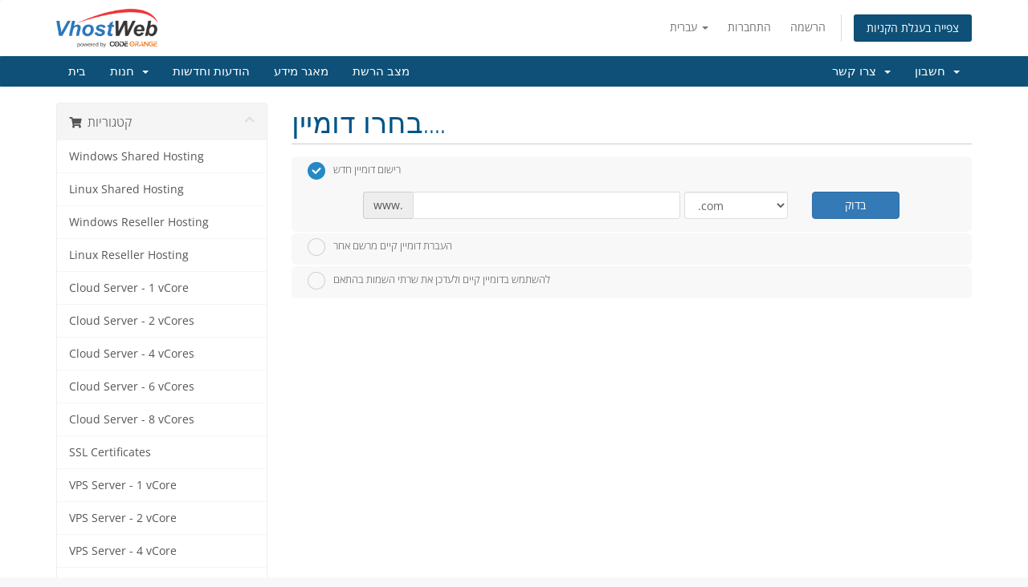

--- FILE ---
content_type: text/html; charset=utf-8
request_url: https://control.vhostweb.com/index.php?rp=%2Fstore%2Flinux-shared-hosting%2Flinux-1350&language=hebrew
body_size: 11304
content:
<!DOCTYPE html>
<html lang="en">
<head>
    <meta charset="utf-8" />
    <meta http-equiv="X-UA-Compatible" content="IE=edge">
    <meta name="viewport" content="width=device-width, initial-scale=1">
    <title>עגלת קניות - VhostWeb</title>

    <!-- Styling -->
<link href="/assets/fonts/css/open-sans-family.css" rel="stylesheet" type="text/css" />
<link href="/assets/fonts/css/raleway-family.css" rel="stylesheet" type="text/css" />
<link href="/templates/codeorange/css/all.min.css?v=edaa6a" rel="stylesheet">
<link href="/assets/css/fontawesome-all.min.css" rel="stylesheet">
<link href="/templates/codeorange/css/custom.css" rel="stylesheet">

<!-- HTML5 Shim and Respond.js IE8 support of HTML5 elements and media queries -->
<!-- WARNING: Respond.js doesn't work if you view the page via file:// -->
<!--[if lt IE 9]>
  <script src="https://oss.maxcdn.com/libs/html5shiv/3.7.0/html5shiv.js"></script>
  <script src="https://oss.maxcdn.com/libs/respond.js/1.4.2/respond.min.js"></script>
<![endif]-->

<script type="text/javascript">
    var csrfToken = '7c1de96a01d7a4db1c8aa647af2262f4d2545679',
        markdownGuide = 'עורך הטקסט',
        locale = 'en',
        saved = 'נשמר',
        saving = 'שמירה אוטומטית',
        whmcsBaseUrl = "";
    </script>
<script src="/templates/codeorange/js/scripts.min.js?v=edaa6a"></script>


    
<!-- Google Analytics -->
<script>
(function(i,s,o,g,r,a,m){i['GoogleAnalyticsObject']=r;i[r]=i[r]||function(){
(i[r].q=i[r].q||[]).push(arguments)},i[r].l=1*new Date();a=s.createElement(o),
    m=s.getElementsByTagName(o)[0];a.async=1;a.src=g;m.parentNode.insertBefore(a,m)
    })(window,document,'script','//www.google-analytics.com/analytics.js','ga');

ga('create', 'UA-364424-30', 'auto');
ga('send', 'pageview');

</script>
<!-- End Google Analytics -->



</head>
<body data-phone-cc-input="1">


<section id="header">
    <div class="container">
        <ul class="top-nav">
                            <li>
                    <a href="#" class="choose-language" data-toggle="popover" id="languageChooser">
                        עברית
                        <b class="caret"></b>
                    </a>
                    <div id="languageChooserContent" class="hidden">
                        <ul>
                                                            <li>
                                    <a href="/index.php?rp=%2Fstore%2Flinux-shared-hosting%2Flinux-1350&language=arabic">العربية</a>
                                </li>
                                                            <li>
                                    <a href="/index.php?rp=%2Fstore%2Flinux-shared-hosting%2Flinux-1350&language=azerbaijani">Azerbaijani</a>
                                </li>
                                                            <li>
                                    <a href="/index.php?rp=%2Fstore%2Flinux-shared-hosting%2Flinux-1350&language=catalan">Català</a>
                                </li>
                                                            <li>
                                    <a href="/index.php?rp=%2Fstore%2Flinux-shared-hosting%2Flinux-1350&language=chinese">中文</a>
                                </li>
                                                            <li>
                                    <a href="/index.php?rp=%2Fstore%2Flinux-shared-hosting%2Flinux-1350&language=croatian">Hrvatski</a>
                                </li>
                                                            <li>
                                    <a href="/index.php?rp=%2Fstore%2Flinux-shared-hosting%2Flinux-1350&language=czech">Čeština</a>
                                </li>
                                                            <li>
                                    <a href="/index.php?rp=%2Fstore%2Flinux-shared-hosting%2Flinux-1350&language=danish">Dansk</a>
                                </li>
                                                            <li>
                                    <a href="/index.php?rp=%2Fstore%2Flinux-shared-hosting%2Flinux-1350&language=dutch">Nederlands</a>
                                </li>
                                                            <li>
                                    <a href="/index.php?rp=%2Fstore%2Flinux-shared-hosting%2Flinux-1350&language=english">English</a>
                                </li>
                                                            <li>
                                    <a href="/index.php?rp=%2Fstore%2Flinux-shared-hosting%2Flinux-1350&language=estonian">Estonian</a>
                                </li>
                                                            <li>
                                    <a href="/index.php?rp=%2Fstore%2Flinux-shared-hosting%2Flinux-1350&language=farsi">Persian</a>
                                </li>
                                                            <li>
                                    <a href="/index.php?rp=%2Fstore%2Flinux-shared-hosting%2Flinux-1350&language=french">Français</a>
                                </li>
                                                            <li>
                                    <a href="/index.php?rp=%2Fstore%2Flinux-shared-hosting%2Flinux-1350&language=german">Deutsch</a>
                                </li>
                                                            <li>
                                    <a href="/index.php?rp=%2Fstore%2Flinux-shared-hosting%2Flinux-1350&language=hebrew">עברית</a>
                                </li>
                                                            <li>
                                    <a href="/index.php?rp=%2Fstore%2Flinux-shared-hosting%2Flinux-1350&language=hungarian">Magyar</a>
                                </li>
                                                            <li>
                                    <a href="/index.php?rp=%2Fstore%2Flinux-shared-hosting%2Flinux-1350&language=italian">Italiano</a>
                                </li>
                                                            <li>
                                    <a href="/index.php?rp=%2Fstore%2Flinux-shared-hosting%2Flinux-1350&language=macedonian">Macedonian</a>
                                </li>
                                                            <li>
                                    <a href="/index.php?rp=%2Fstore%2Flinux-shared-hosting%2Flinux-1350&language=norwegian">Norwegian</a>
                                </li>
                                                            <li>
                                    <a href="/index.php?rp=%2Fstore%2Flinux-shared-hosting%2Flinux-1350&language=portuguese-br">Português</a>
                                </li>
                                                            <li>
                                    <a href="/index.php?rp=%2Fstore%2Flinux-shared-hosting%2Flinux-1350&language=portuguese-pt">Português</a>
                                </li>
                                                            <li>
                                    <a href="/index.php?rp=%2Fstore%2Flinux-shared-hosting%2Flinux-1350&language=romanian">Română</a>
                                </li>
                                                            <li>
                                    <a href="/index.php?rp=%2Fstore%2Flinux-shared-hosting%2Flinux-1350&language=russian">Русский</a>
                                </li>
                                                            <li>
                                    <a href="/index.php?rp=%2Fstore%2Flinux-shared-hosting%2Flinux-1350&language=spanish">Español</a>
                                </li>
                                                            <li>
                                    <a href="/index.php?rp=%2Fstore%2Flinux-shared-hosting%2Flinux-1350&language=swedish">Svenska</a>
                                </li>
                                                            <li>
                                    <a href="/index.php?rp=%2Fstore%2Flinux-shared-hosting%2Flinux-1350&language=thai">ไทย</a>
                                </li>
                                                            <li>
                                    <a href="/index.php?rp=%2Fstore%2Flinux-shared-hosting%2Flinux-1350&language=turkish">Türkçe</a>
                                </li>
                                                            <li>
                                    <a href="/index.php?rp=%2Fstore%2Flinux-shared-hosting%2Flinux-1350&language=ukranian">Українська</a>
                                </li>
                                                    </ul>
                    </div>
                </li>
                                        <li>
                    <a href="/clientarea.php">התחברות</a>
                </li>
                                    <li>
                        <a href="/register.php">הרשמה</a>
                    </li>
                                <li class="primary-action">
                    <a href="/cart.php?a=view" class="btn">
                        צפייה בעגלת הקניות
                    </a>
                </li>
                                </ul>

                    <a href="/index.php" class="logo"><img src="/assets/img/logo.png" alt="VhostWeb"></a>
        
    </div>
</section>

<section id="main-menu">

    <nav id="nav" class="navbar navbar-default navbar-main" role="navigation">
        <div class="container">
            <!-- Brand and toggle get grouped for better mobile display -->
            <div class="navbar-header">
                <button type="button" class="navbar-toggle" data-toggle="collapse" data-target="#primary-nav">
                    <span class="sr-only">הפעלת ניווט</span>
                    <span class="icon-bar"></span>
                    <span class="icon-bar"></span>
                    <span class="icon-bar"></span>
                </button>
            </div>

            <!-- Collect the nav links, forms, and other content for toggling -->
            <div class="collapse navbar-collapse" id="primary-nav">

                <ul class="nav navbar-nav">

                        <li menuItemName="Home" class="" id="Primary_Navbar-Home">
        <a href="/index.php">
                        בית
                                </a>
            </li>
    <li menuItemName="Store" class="dropdown" id="Primary_Navbar-Store">
        <a class="dropdown-toggle" data-toggle="dropdown" href="#">
                        חנות
                        &nbsp;<b class="caret"></b>        </a>
                    <ul class="dropdown-menu">
                            <li menuItemName="Browse Products Services" id="Primary_Navbar-Store-Browse_Products_Services">
                    <a href="/index.php?rp=/store">
                                                כל המוצרים
                                            </a>
                </li>
                            <li menuItemName="Shop Divider 1" class="nav-divider" id="Primary_Navbar-Store-Shop_Divider_1">
                    <a href="">
                                                -----
                                            </a>
                </li>
                            <li menuItemName="Windows Shared Hosting" id="Primary_Navbar-Store-Windows_Shared_Hosting">
                    <a href="/index.php?rp=/store/windows-shared-hosting">
                                                Windows Shared Hosting
                                            </a>
                </li>
                            <li menuItemName="Linux Shared Hosting" id="Primary_Navbar-Store-Linux_Shared_Hosting">
                    <a href="/index.php?rp=/store/linux-shared-hosting">
                                                Linux Shared Hosting
                                            </a>
                </li>
                            <li menuItemName="Windows Reseller Hosting" id="Primary_Navbar-Store-Windows_Reseller_Hosting">
                    <a href="/index.php?rp=/store/windows-reseller-hosting">
                                                Windows Reseller Hosting
                                            </a>
                </li>
                            <li menuItemName="Linux Reseller Hosting" id="Primary_Navbar-Store-Linux_Reseller_Hosting">
                    <a href="/index.php?rp=/store/linux-reseller-hosting">
                                                Linux Reseller Hosting
                                            </a>
                </li>
                            <li menuItemName="Cloud Server - 1 vCore" id="Primary_Navbar-Store-Cloud_Server_-_1_vCore">
                    <a href="/index.php?rp=/store/cloud-server-1-vcore">
                                                Cloud Server - 1 vCore
                                            </a>
                </li>
                            <li menuItemName=" Cloud Server - 2 vCores" id="Primary_Navbar-Store-_Cloud_Server_-_2_vCores">
                    <a href="/index.php?rp=/store/cloud-server-2-vcores">
                                                 Cloud Server - 2 vCores
                                            </a>
                </li>
                            <li menuItemName=" Cloud Server - 4 vCores" id="Primary_Navbar-Store-_Cloud_Server_-_4_vCores">
                    <a href="/index.php?rp=/store/cloud-server-4-vcores">
                                                 Cloud Server - 4 vCores
                                            </a>
                </li>
                            <li menuItemName=" Cloud Server - 6 vCores" id="Primary_Navbar-Store-_Cloud_Server_-_6_vCores">
                    <a href="/index.php?rp=/store/cloud-server-6-vcores">
                                                 Cloud Server - 6 vCores
                                            </a>
                </li>
                            <li menuItemName=" Cloud Server - 8 vCores" id="Primary_Navbar-Store-_Cloud_Server_-_8_vCores">
                    <a href="/index.php?rp=/store/cloud-server-8-vcores">
                                                 Cloud Server - 8 vCores
                                            </a>
                </li>
                            <li menuItemName="SSL Certificates" id="Primary_Navbar-Store-SSL_Certificates">
                    <a href="/index.php?rp=/store/ssl-certificates">
                                                SSL Certificates
                                            </a>
                </li>
                            <li menuItemName="VPS Server - 1 vCore" id="Primary_Navbar-Store-VPS_Server_-_1_vCore">
                    <a href="/index.php?rp=/store/vps-server-1-vcore">
                                                VPS Server - 1 vCore
                                            </a>
                </li>
                            <li menuItemName="VPS Server - 2 vCore" id="Primary_Navbar-Store-VPS_Server_-_2_vCore">
                    <a href="/index.php?rp=/store/vps-server-2-vcore">
                                                VPS Server - 2 vCore
                                            </a>
                </li>
                            <li menuItemName="VPS Server - 4 vCore" id="Primary_Navbar-Store-VPS_Server_-_4_vCore">
                    <a href="/index.php?rp=/store/vps-server-4-vcore">
                                                VPS Server - 4 vCore
                                            </a>
                </li>
                            <li menuItemName="VPS Server - 8 vCore" id="Primary_Navbar-Store-VPS_Server_-_8_vCore">
                    <a href="/index.php?rp=/store/vps-server-8-vcore">
                                                VPS Server - 8 vCore
                                            </a>
                </li>
                            <li menuItemName="Register a New Domain" id="Primary_Navbar-Store-Register_a_New_Domain">
                    <a href="/cart.php?a=add&domain=register">
                                                רישום דומיין חדש
                                            </a>
                </li>
                            <li menuItemName="Transfer a Domain to Us" id="Primary_Navbar-Store-Transfer_a_Domain_to_Us">
                    <a href="/cart.php?a=add&domain=transfer">
                                                העברת דומיין אלינו
                                            </a>
                </li>
                        </ul>
            </li>
    <li menuItemName="Announcements" class="" id="Primary_Navbar-Announcements">
        <a href="/index.php?rp=/announcements">
                        הודעות וחדשות
                                </a>
            </li>
    <li menuItemName="Knowledgebase" class="" id="Primary_Navbar-Knowledgebase">
        <a href="/index.php?rp=/knowledgebase">
                        מאגר מידע
                                </a>
            </li>
    <li menuItemName="Network Status" class="" id="Primary_Navbar-Network_Status">
        <a href="/serverstatus.php">
                        מצב הרשת
                                </a>
            </li>

                </ul>

                <ul class="nav navbar-nav navbar-right">

                        <li menuItemName="Contact Us" class="dropdown" id="Secondary_Navbar-Contact_Us">
        <a class="dropdown-toggle" data-toggle="dropdown" href="#">
                        צרו קשר
                        &nbsp;<b class="caret"></b>        </a>
                    <ul class="dropdown-menu">
                            <li menuItemName="map" id="Secondary_Navbar-Contact_Us-map">
                    <a href="/contact.php">
                        <i class="fas fa-envelope"></i>&nbsp;                        Create Support Ticket
                                            </a>
                </li>
                            <li menuItemName="call-us" id="Secondary_Navbar-Contact_Us-call-us">
                    <a href="tel://+66.611233390">
                        <i class="fas fa-phone"></i>&nbsp;                        Call us
                                            </a>
                </li>
                            <li menuItemName="email-admin" id="Secondary_Navbar-Contact_Us-email-admin">
                    <a href="mailto:vhostwebaccounting@codeorange.co.th">
                        <i class="fas fa-envelope"></i>&nbsp;                        Email admin staff
                                            </a>
                </li>
                            <li menuItemName="email-sales" id="Secondary_Navbar-Contact_Us-email-sales">
                    <a href="mailto:sales@vhostweb.com">
                        <i class="fas fa-envelope"></i>&nbsp;                        Email sales staff
                                            </a>
                </li>
                        </ul>
            </li>
    <li menuItemName="Account" class="dropdown" id="Secondary_Navbar-Account">
        <a class="dropdown-toggle" data-toggle="dropdown" href="#">
                        חשבון
                        &nbsp;<b class="caret"></b>        </a>
                    <ul class="dropdown-menu">
                            <li menuItemName="Login" id="Secondary_Navbar-Account-Login">
                    <a href="/clientarea.php">
                                                התחברות
                                            </a>
                </li>
                            <li menuItemName="Register" id="Secondary_Navbar-Account-Register">
                    <a href="/register.php">
                                                הרשמה
                                            </a>
                </li>
                            <li menuItemName="Divider" class="nav-divider" id="Secondary_Navbar-Account-Divider">
                    <a href="">
                                                -----
                                            </a>
                </li>
                            <li menuItemName="Forgot Password?" id="Secondary_Navbar-Account-Forgot_Password?">
                    <a href="/index.php?rp=/password/reset">
                                                איפוס סיסמה
                                            </a>
                </li>
                        </ul>
            </li>

                </ul>

            </div><!-- /.navbar-collapse -->
        </div>
    </nav>

</section>



<section id="main-body">
    <div class="container">
        <div class="row">

                <!-- Container for main page display content -->
        <div class="col-xs-12 main-content">
            

<link rel="stylesheet" type="text/css" href="/templates/orderforms/standard_cart/css/all.min.css?v=edaa6a" />
<script type="text/javascript" src="/templates/orderforms/standard_cart/js/scripts.min.js?v=edaa6a"></script>
<div id="order-standard_cart">

    <div class="row">
        <div class="cart-sidebar">
                <div menuItemName="Categories" class="panel card card-sidebar mb-3 panel-sidebar">
        <div class="panel-heading card-header">
            <h3 class="panel-title">
                                    <i class="fas fa-shopping-cart"></i>&nbsp;
                
                קטגוריות

                
                <i class="fas fa-chevron-up card-minimise panel-minimise pull-right float-right"></i>
            </h3>
        </div>

        
                    <div class="list-group collapsable-card-body">
                                                            <a menuItemName="Windows Shared Hosting" href="/index.php?rp=/store/windows-shared-hosting" class="list-group-item list-group-item-action" id="Secondary_Sidebar-Categories-Windows_Shared_Hosting">
                            
                            Windows Shared Hosting

                                                    </a>
                                                                                <a menuItemName="Linux Shared Hosting" href="/index.php?rp=/store/linux-shared-hosting" class="list-group-item list-group-item-action" id="Secondary_Sidebar-Categories-Linux_Shared_Hosting">
                            
                            Linux Shared Hosting

                                                    </a>
                                                                                <a menuItemName="Windows Reseller Hosting" href="/index.php?rp=/store/windows-reseller-hosting" class="list-group-item list-group-item-action" id="Secondary_Sidebar-Categories-Windows_Reseller_Hosting">
                            
                            Windows Reseller Hosting

                                                    </a>
                                                                                <a menuItemName="Linux Reseller Hosting" href="/index.php?rp=/store/linux-reseller-hosting" class="list-group-item list-group-item-action" id="Secondary_Sidebar-Categories-Linux_Reseller_Hosting">
                            
                            Linux Reseller Hosting

                                                    </a>
                                                                                <a menuItemName="Cloud Server - 1 vCore" href="/index.php?rp=/store/cloud-server-1-vcore" class="list-group-item list-group-item-action" id="Secondary_Sidebar-Categories-Cloud_Server_-_1_vCore">
                            
                            Cloud Server - 1 vCore

                                                    </a>
                                                                                <a menuItemName=" Cloud Server - 2 vCores" href="/index.php?rp=/store/cloud-server-2-vcores" class="list-group-item list-group-item-action" id="Secondary_Sidebar-Categories-_Cloud_Server_-_2_vCores">
                            
                             Cloud Server - 2 vCores

                                                    </a>
                                                                                <a menuItemName=" Cloud Server - 4 vCores" href="/index.php?rp=/store/cloud-server-4-vcores" class="list-group-item list-group-item-action" id="Secondary_Sidebar-Categories-_Cloud_Server_-_4_vCores">
                            
                             Cloud Server - 4 vCores

                                                    </a>
                                                                                <a menuItemName=" Cloud Server - 6 vCores" href="/index.php?rp=/store/cloud-server-6-vcores" class="list-group-item list-group-item-action" id="Secondary_Sidebar-Categories-_Cloud_Server_-_6_vCores">
                            
                             Cloud Server - 6 vCores

                                                    </a>
                                                                                <a menuItemName=" Cloud Server - 8 vCores" href="/index.php?rp=/store/cloud-server-8-vcores" class="list-group-item list-group-item-action" id="Secondary_Sidebar-Categories-_Cloud_Server_-_8_vCores">
                            
                             Cloud Server - 8 vCores

                                                    </a>
                                                                                <a menuItemName="SSL Certificates" href="/index.php?rp=/store/ssl-certificates" class="list-group-item list-group-item-action" id="Secondary_Sidebar-Categories-SSL_Certificates">
                            
                            SSL Certificates

                                                    </a>
                                                                                <a menuItemName="VPS Server - 1 vCore" href="/index.php?rp=/store/vps-server-1-vcore" class="list-group-item list-group-item-action" id="Secondary_Sidebar-Categories-VPS_Server_-_1_vCore">
                            
                            VPS Server - 1 vCore

                                                    </a>
                                                                                <a menuItemName="VPS Server - 2 vCore" href="/index.php?rp=/store/vps-server-2-vcore" class="list-group-item list-group-item-action" id="Secondary_Sidebar-Categories-VPS_Server_-_2_vCore">
                            
                            VPS Server - 2 vCore

                                                    </a>
                                                                                <a menuItemName="VPS Server - 4 vCore" href="/index.php?rp=/store/vps-server-4-vcore" class="list-group-item list-group-item-action" id="Secondary_Sidebar-Categories-VPS_Server_-_4_vCore">
                            
                            VPS Server - 4 vCore

                                                    </a>
                                                                                <a menuItemName="VPS Server - 8 vCore" href="/index.php?rp=/store/vps-server-8-vcore" class="list-group-item list-group-item-action" id="Secondary_Sidebar-Categories-VPS_Server_-_8_vCore">
                            
                            VPS Server - 8 vCore

                                                    </a>
                                                </div>
        
            </div>

        <div menuItemName="Actions" class="panel card card-sidebar mb-3 panel-sidebar">
        <div class="panel-heading card-header">
            <h3 class="panel-title">
                                    <i class="fas fa-plus"></i>&nbsp;
                
                פעולות

                
                <i class="fas fa-chevron-up card-minimise panel-minimise pull-right float-right"></i>
            </h3>
        </div>

        
                    <div class="list-group collapsable-card-body">
                                                            <a menuItemName="Domain Registration" href="/cart.php?a=add&domain=register" class="list-group-item list-group-item-action" id="Secondary_Sidebar-Actions-Domain_Registration">
                                                            <i class="fas fa-globe fa-fw"></i>&nbsp;
                            
                            רישום דומיין חדש

                                                    </a>
                                                                                <a menuItemName="Domain Transfer" href="/cart.php?a=add&domain=transfer" class="list-group-item list-group-item-action" id="Secondary_Sidebar-Actions-Domain_Transfer">
                                                            <i class="fas fa-share fa-fw"></i>&nbsp;
                            
                            העברת דומיין

                                                    </a>
                                                                                <a menuItemName="View Cart" href="/cart.php?a=view" class="list-group-item list-group-item-action" id="Secondary_Sidebar-Actions-View_Cart">
                                                            <i class="fas fa-shopping-cart fa-fw"></i>&nbsp;
                            
                            צפייה בעגלת הקניות

                                                    </a>
                                                </div>
        
            </div>

            </div>

        <div class="cart-body">
            <div class="header-lined">
                <h1 class="font-size-36">בחרו דומיין....</h1>
            </div>
            <div class="sidebar-collapsed">

            <div class="panel card panel-default">
                <div class="m-0 panel-heading card-header">
        <h3 class="panel-title">
                            <i class="fas fa-shopping-cart"></i>&nbsp;
            
            קטגוריות

                    </h3>
    </div>

    <div class="panel-body card-body">
        <form role="form">
            <select class="form-control custom-select" onchange="selectChangeNavigate(this)">
                                                    <option menuItemName="Windows Shared Hosting" value="/index.php?rp=/store/windows-shared-hosting" class="list-group-item" >
                        Windows Shared Hosting

                                            </option>
                                                        <option menuItemName="Linux Shared Hosting" value="/index.php?rp=/store/linux-shared-hosting" class="list-group-item" >
                        Linux Shared Hosting

                                            </option>
                                                        <option menuItemName="Windows Reseller Hosting" value="/index.php?rp=/store/windows-reseller-hosting" class="list-group-item" >
                        Windows Reseller Hosting

                                            </option>
                                                        <option menuItemName="Linux Reseller Hosting" value="/index.php?rp=/store/linux-reseller-hosting" class="list-group-item" >
                        Linux Reseller Hosting

                                            </option>
                                                        <option menuItemName="Cloud Server - 1 vCore" value="/index.php?rp=/store/cloud-server-1-vcore" class="list-group-item" >
                        Cloud Server - 1 vCore

                                            </option>
                                                        <option menuItemName=" Cloud Server - 2 vCores" value="/index.php?rp=/store/cloud-server-2-vcores" class="list-group-item" >
                         Cloud Server - 2 vCores

                                            </option>
                                                        <option menuItemName=" Cloud Server - 4 vCores" value="/index.php?rp=/store/cloud-server-4-vcores" class="list-group-item" >
                         Cloud Server - 4 vCores

                                            </option>
                                                        <option menuItemName=" Cloud Server - 6 vCores" value="/index.php?rp=/store/cloud-server-6-vcores" class="list-group-item" >
                         Cloud Server - 6 vCores

                                            </option>
                                                        <option menuItemName=" Cloud Server - 8 vCores" value="/index.php?rp=/store/cloud-server-8-vcores" class="list-group-item" >
                         Cloud Server - 8 vCores

                                            </option>
                                                        <option menuItemName="SSL Certificates" value="/index.php?rp=/store/ssl-certificates" class="list-group-item" >
                        SSL Certificates

                                            </option>
                                                        <option menuItemName="VPS Server - 1 vCore" value="/index.php?rp=/store/vps-server-1-vcore" class="list-group-item" >
                        VPS Server - 1 vCore

                                            </option>
                                                        <option menuItemName="VPS Server - 2 vCore" value="/index.php?rp=/store/vps-server-2-vcore" class="list-group-item" >
                        VPS Server - 2 vCore

                                            </option>
                                                        <option menuItemName="VPS Server - 4 vCore" value="/index.php?rp=/store/vps-server-4-vcore" class="list-group-item" >
                        VPS Server - 4 vCore

                                            </option>
                                                        <option menuItemName="VPS Server - 8 vCore" value="/index.php?rp=/store/vps-server-8-vcore" class="list-group-item" >
                        VPS Server - 8 vCore

                                            </option>
                                                                        <option value="" class="list-group-item" selected=""selected>- בחירת קטגוריית מוצרים אחרת -</option>
                            </select>
        </form>
    </div>

            </div>
            <div class="panel card panel-default">
                <div class="m-0 panel-heading card-header">
        <h3 class="panel-title">
                            <i class="fas fa-plus"></i>&nbsp;
            
            פעולות

                    </h3>
    </div>

    <div class="panel-body card-body">
        <form role="form">
            <select class="form-control custom-select" onchange="selectChangeNavigate(this)">
                                                    <option menuItemName="Domain Registration" value="/cart.php?a=add&domain=register" class="list-group-item" >
                        רישום דומיין חדש

                                            </option>
                                                        <option menuItemName="Domain Transfer" value="/cart.php?a=add&domain=transfer" class="list-group-item" >
                        העברת דומיין

                                            </option>
                                                        <option menuItemName="View Cart" value="/cart.php?a=view" class="list-group-item" >
                        צפייה בעגלת הקניות

                                            </option>
                                                                        <option value="" class="list-group-item" selected=""selected>- בחירת קטגוריית מוצרים אחרת -</option>
                            </select>
        </form>
    </div>

            </div>
    
    
</div>
            <form id="frmProductDomain">
                <input type="hidden" id="frmProductDomainPid" value="16" />
                <div class="domain-selection-options">
                                                                <div class="option">
                            <label>
                                <input type="radio" name="domainoption" value="register" id="selregister" checked />רישום דומיין חדש
                            </label>
                            <div class="domain-input-group clearfix" id="domainregister">
                                <div class="row">
                                    <div class="col-sm-8 col-sm-offset-1 offset-sm-1">
                                        <div class="row domains-row">
                                            <div class="col-xs-9 col-9">
                                                <div class="input-group">
                                                    <div class="input-group-addon input-group-prepend">
                                                        <span class="input-group-text">www.</span>
                                                    </div>
                                                    <input type="text" id="registersld" value="" class="form-control" autocapitalize="none" data-toggle="tooltip" data-placement="top" data-trigger="manual" title="אנא הזינו את שם הדומיין" />
                                                </div>
                                            </div>
                                            <div class="col-xs-3 col-3">
                                                <select id="registertld" class="form-control">
                                                                                                            <option value=".com">.com</option>
                                                                                                            <option value=".net">.net</option>
                                                                                                            <option value=".co.th">.co.th</option>
                                                                                                            <option value=".in.th">.in.th</option>
                                                                                                            <option value=".info">.info</option>
                                                                                                            <option value=".org">.org</option>
                                                                                                            <option value=".biz">.biz</option>
                                                                                                            <option value=".tv">.tv</option>
                                                                                                            <option value=".shop">.shop</option>
                                                                                                            <option value=".net.th">.net.th</option>
                                                                                                            <option value=".go.th">.go.th</option>
                                                                                                            <option value=".ac.th">.ac.th</option>
                                                                                                            <option value=".or.th">.or.th</option>
                                                                                                            <option value=".mi.th">.mi.th</option>
                                                                                                            <option value=".asia">.asia</option>
                                                                                                            <option value=".co">.co</option>
                                                                                                            <option value=".cc">.cc</option>
                                                                                                            <option value=".name">.name</option>
                                                                                                            <option value=".club">.club</option>
                                                                                                            <option value=".cn.com">.cn.com</option>
                                                                                                            <option value=".co.uk">.co.uk</option>
                                                                                                            <option value=".com.hk">.com.hk</option>
                                                                                                            <option value=".me">.me</option>
                                                                                                            <option value=".com.mm">.com.mm</option>
                                                                                                            <option value=".tw">.tw</option>
                                                                                                            <option value=".ph">.ph</option>
                                                                                                            <option value=".sa.com">.sa.com</option>
                                                                                                            <option value=".vn">.vn</option>
                                                                                                            <option value=".in">.in</option>
                                                                                                            <option value=".hk">.hk</option>
                                                                                                            <option value=".nz">.nz</option>
                                                                                                            <option value=".net.ph">.net.ph</option>
                                                                                                            <option value=".la">.la</option>
                                                                                                            <option value=".jp">.jp</option>
                                                                                                            <option value=".com.vn">.com.vn</option>
                                                                                                            <option value=".net.vn">.net.vn</option>
                                                                                                            <option value=".kr">.kr</option>
                                                                                                            <option value=".id">.id</option>
                                                                                                            <option value=".ae.org">.ae.org</option>
                                                                                                            <option value=".sg">.sg</option>
                                                                                                            <option value=".travel">.travel</option>
                                                                                                            <option value=".cn">.cn</option>
                                                                                                            <option value=".app">.app</option>
                                                                                                            <option value=".ca">.ca</option>
                                                                                                            <option value=".com.au">.com.au</option>
                                                                                                    </select>
                                            </div>
                                        </div>
                                    </div>
                                    <div class="col-sm-2">
                                        <button type="submit" class="btn btn-primary btn-block">
                                            בדוק
                                        </button>
                                    </div>
                                </div>
                            </div>
                        </div>
                                                                <div class="option">
                            <label>
                                <input type="radio" name="domainoption" value="transfer" id="seltransfer" />העברת דומיין קיים מרשם אחר
                            </label>
                            <div class="domain-input-group clearfix" id="domaintransfer">
                                <div class="row">
                                    <div class="col-sm-8 col-sm-offset-1 offset-sm-1">
                                        <div class="row domains-row">
                                            <div class="col-xs-9 col-9">
                                                <div class="input-group">
                                                    <div class="input-group-addon input-group-prepend">
                                                        <span class="input-group-text">www.</span>
                                                    </div>
                                                    <input type="text" id="transfersld" value="" class="form-control" autocapitalize="none" data-toggle="tooltip" data-placement="top" data-trigger="manual" title="אנא הזינו את שם הדומיין"/>
                                                </div>
                                            </div>
                                            <div class="col-xs-3 col-3">
                                                <select id="transfertld" class="form-control">
                                                                                                            <option value=".com">.com</option>
                                                                                                            <option value=".net">.net</option>
                                                                                                            <option value=".co.th">.co.th</option>
                                                                                                            <option value=".in.th">.in.th</option>
                                                                                                            <option value=".info">.info</option>
                                                                                                            <option value=".org">.org</option>
                                                                                                            <option value=".biz">.biz</option>
                                                                                                            <option value=".tv">.tv</option>
                                                                                                            <option value=".shop">.shop</option>
                                                                                                            <option value=".net.th">.net.th</option>
                                                                                                            <option value=".go.th">.go.th</option>
                                                                                                            <option value=".ac.th">.ac.th</option>
                                                                                                            <option value=".or.th">.or.th</option>
                                                                                                            <option value=".mi.th">.mi.th</option>
                                                                                                            <option value=".asia">.asia</option>
                                                                                                            <option value=".co">.co</option>
                                                                                                            <option value=".cc">.cc</option>
                                                                                                            <option value=".name">.name</option>
                                                                                                            <option value=".club">.club</option>
                                                                                                            <option value=".cn.com">.cn.com</option>
                                                                                                            <option value=".co.uk">.co.uk</option>
                                                                                                            <option value=".com.hk">.com.hk</option>
                                                                                                            <option value=".me">.me</option>
                                                                                                            <option value=".com.mm">.com.mm</option>
                                                                                                            <option value=".tw">.tw</option>
                                                                                                            <option value=".ph">.ph</option>
                                                                                                            <option value=".sa.com">.sa.com</option>
                                                                                                            <option value=".vn">.vn</option>
                                                                                                            <option value=".in">.in</option>
                                                                                                            <option value=".hk">.hk</option>
                                                                                                            <option value=".nz">.nz</option>
                                                                                                            <option value=".net.ph">.net.ph</option>
                                                                                                            <option value=".la">.la</option>
                                                                                                            <option value=".jp">.jp</option>
                                                                                                            <option value=".com.vn">.com.vn</option>
                                                                                                            <option value=".net.vn">.net.vn</option>
                                                                                                            <option value=".kr">.kr</option>
                                                                                                            <option value=".id">.id</option>
                                                                                                            <option value=".ae.org">.ae.org</option>
                                                                                                            <option value=".sg">.sg</option>
                                                                                                            <option value=".travel">.travel</option>
                                                                                                            <option value=".cn">.cn</option>
                                                                                                            <option value=".app">.app</option>
                                                                                                            <option value=".ca">.ca</option>
                                                                                                            <option value=".com.au">.com.au</option>
                                                                                                    </select>
                                            </div>
                                        </div>
                                    </div>
                                    <div class="col-sm-2">
                                        <button type="submit" class="btn btn-primary btn-block">
                                            העבר
                                        </button>
                                    </div>
                                </div>
                            </div>
                        </div>
                                                                <div class="option">
                            <label>
                                <input type="radio" name="domainoption" value="owndomain" id="selowndomain" />להשתמש בדומיין קיים ולעדכן את שרתי השמות בהתאם
                            </label>
                            <div class="domain-input-group clearfix" id="domainowndomain">
                                <div class="row">
                                    <div class="col-sm-8 col-sm-offset-1 offset-sm-1">
                                        <div class="row domains-row">
                                            <div class="col-xs-9 col-9">
                                                <div class="input-group">
                                                    <div class="input-group-addon input-group-prepend">
                                                        <span class="input-group-text">www.</span>
                                                    </div>
                                                    <input type="text" id="owndomainsld" value="" placeholder="הדומיין שלך" class="form-control" autocapitalize="none" data-toggle="tooltip" data-placement="top" data-trigger="manual" title="אנא הזינו את שם הדומיין" />
                                                </div>
                                            </div>
                                            <div class="col-xs-3 col-3">
                                                <input type="text" id="owndomaintld" value="" placeholder="com" class="form-control" autocapitalize="none" data-toggle="tooltip" data-placement="top" data-trigger="manual" title="נדרש" />
                                            </div>
                                        </div>
                                    </div>
                                    <div class="col-sm-2">
                                        <button type="submit" class="btn btn-primary btn-block" id="useOwnDomain">
                                            השתמש
                                        </button>
                                    </div>
                                </div>
                            </div>
                        </div>
                                                        </div>

                
            </form>

            <div class="clearfix"></div>
            <form method="post" action="/cart.php?a=add&pid=16&domainselect=1" id="frmProductDomainSelections">
<input type="hidden" name="token" value="7c1de96a01d7a4db1c8aa647af2262f4d2545679" />

                <div id="DomainSearchResults" class="w-hidden">

                    <div id="searchDomainInfo">
                        <p id="primaryLookupSearching" class="domain-lookup-loader domain-lookup-primary-loader domain-searching domain-checker-result-headline">
                            <i class="fas fa-spinner fa-spin"></i>
                            <span class="domain-lookup-register-loader">בדיקת זמינות...</span>
                            <span class="domain-lookup-transfer-loader">בדיקת היתכנות לבצע העברה...</span>
                            <span class="domain-lookup-other-loader">בדיקת בחירת הדומיין שלכם...</span>
                        </p>
                        <div id="primaryLookupResult" class="domain-lookup-result domain-lookup-primary-results w-hidden">
                            <div class="domain-unavailable domain-checker-unavailable headline"><strong>:domain</strong> אינו זמין</div>
                            <div class="domain-available domain-checker-available headline"><strong>:domain</strong> זמין.</div>
                            <div class="btn btn-primary domain-contact-support headline">צור איתנו קשר</div>
                            <div class="transfer-eligible">
                                <p class="domain-checker-available headline">הדומיין שלכם כשיר להעברה</p>
                                <p>לפני שאתם ממשיכים, אנא וודאו שביטלתם את נעילת הדומיין אצל הרשם הנוכחי.</p>
                            </div>
                            <div class="transfer-not-eligible">
                                <p class="domain-checker-unavailable headline">לא כשיר לביצוע העברה</p>
                                <p>נראה שהדומיין שהזנתם אינו רשום.</p>
                                <p>אם הדומיין נרשם לאחרונה, ייתכן ותצטרכו לנסות מאוחר יותר.</p>
                                <p>לחלופין, אתם יכולים לבצע חיפוש כדי לרשום את הדומיין הזה.</p>
                            </div>
                            <div class="domain-invalid">
                                <p class="domain-checker-unavailable headline">שם הדומיין אינו תקין</p>
                                <p>
                                    שם הדומיין חייב להתחיל עם אות או מספר - <span class="domain-length-restrictions">ולהיות באורך של בין <span class="min-length"></span> ל <span class="max-length"></span> תווים בלבד.</span><br />
                                    אנא בדקו את המידע שסיפקתם ונסו שוב.
                                </p>
                            </div>
                            <div id="idnLanguageSelector" class="margin-10 idn-language-selector idn-language w-hidden">
                                <div class="row">
                                    <div class="col-sm-10 col-sm-offset-1 col-lg-8 col-lg-offset-2 offset-sm-1 offset-lg-2">
                                        <div class="margin-10 text-center">
                                            שמנו לב שהדומיין שהזנתם הוא שם דומיין בינלאומי. כדי להמשיך, בחרו את שפת הדומיין הרצויה לכם.
                                        </div>
                                    </div>
                                </div>
                                <div class="row">
                                    <div class="col-sm-8 col-lg-6 col-sm-offset-2 col-lg-offset-3 offset-sm-2 offset-lg-3">
                                        <div class="form-group">
                                            <select name="idnlanguage" class="form-control">
                                                <option value="">בחרו שפת IDN</option>
                                                                                                    <option value="afr">אפריקאנס</option>
                                                                                                    <option value="alb">אלבנית</option>
                                                                                                    <option value="ara">ערבית</option>
                                                                                                    <option value="arg">אראגוני</option>
                                                                                                    <option value="arm">ארמנית</option>
                                                                                                    <option value="asm">אסאמית</option>
                                                                                                    <option value="ast">אסטורית</option>
                                                                                                    <option value="ave">אווסטית</option>
                                                                                                    <option value="awa">אוודאית</option>
                                                                                                    <option value="aze">אזרבייג'אנית</option>
                                                                                                    <option value="ban">באלינזית</option>
                                                                                                    <option value="bal">באלוצ'י</option>
                                                                                                    <option value="bas">באסא</option>
                                                                                                    <option value="bak">באשקיר</option>
                                                                                                    <option value="baq">בסקית</option>
                                                                                                    <option value="bel">בלארוסית</option>
                                                                                                    <option value="ben">בנגלית</option>
                                                                                                    <option value="bho">בהוג'פורי</option>
                                                                                                    <option value="bos">בוסנית</option>
                                                                                                    <option value="bul">בולגרית</option>
                                                                                                    <option value="bur">בורמזית</option>
                                                                                                    <option value="car">קאריב</option>
                                                                                                    <option value="cat">קטלנית</option>
                                                                                                    <option value="che">צ'צ'נית</option>
                                                                                                    <option value="chi">סינית</option>
                                                                                                    <option value="chv">כוואש</option>
                                                                                                    <option value="cop">קופטית</option>
                                                                                                    <option value="cos">קורסיקאית</option>
                                                                                                    <option value="scr">קרואטית</option>
                                                                                                    <option value="cze">צ'כית</option>
                                                                                                    <option value="dan">דנית</option>
                                                                                                    <option value="div">דיביי</option>
                                                                                                    <option value="doi">דוגרי</option>
                                                                                                    <option value="dut">הולנדית </option>
                                                                                                    <option value="eng">אנגלית</option>
                                                                                                    <option value="est">אסטונית</option>
                                                                                                    <option value="fao">פארואזית</option>
                                                                                                    <option value="fij">פיג'ית</option>
                                                                                                    <option value="fin">פינית</option>
                                                                                                    <option value="fre">צרפתית</option>
                                                                                                    <option value="fry">פריזית</option>
                                                                                                    <option value="gla">גאלית; גאלית סקוטית</option>
                                                                                                    <option value="geo">גרוזינית</option>
                                                                                                    <option value="ger">גרמנית</option>
                                                                                                    <option value="gon">גונדי</option>
                                                                                                    <option value="gre">יוונית</option>
                                                                                                    <option value="guj">גוז'אראטי</option>
                                                                                                    <option value="heb">עברית</option>
                                                                                                    <option value="hin">הינדית</option>
                                                                                                    <option value="hun">הונגרית</option>
                                                                                                    <option value="ice">איסלנדית</option>
                                                                                                    <option value="inc">הודית</option>
                                                                                                    <option value="ind">אינדונזית</option>
                                                                                                    <option value="inh">אינגושית</option>
                                                                                                    <option value="gle">אירית</option>
                                                                                                    <option value="ita">איטלקית</option>
                                                                                                    <option value="jpn">יפנית</option>
                                                                                                    <option value="jav">ג'אווה</option>
                                                                                                    <option value="kas">קשמירית</option>
                                                                                                    <option value="kaz">קזחית</option>
                                                                                                    <option value="khm">חמר</option>
                                                                                                    <option value="kir">קירגיסית</option>
                                                                                                    <option value="kor">קוריאנית</option>
                                                                                                    <option value="kur">כורדית</option>
                                                                                                    <option value="lao">לאית</option>
                                                                                                    <option value="lat">לטינית</option>
                                                                                                    <option value="lav">לטבית</option>
                                                                                                    <option value="lit">ליטאית</option>
                                                                                                    <option value="ltz">לוקסמבורגית</option>
                                                                                                    <option value="mac">מקדונית</option>
                                                                                                    <option value="may">מלאית</option>
                                                                                                    <option value="mal">מליאלאם</option>
                                                                                                    <option value="mlt">מלטית</option>
                                                                                                    <option value="mao">מאורית</option>
                                                                                                    <option value="mol">מולדובית</option>
                                                                                                    <option value="mon">מונגולית</option>
                                                                                                    <option value="nep">נפאלית</option>
                                                                                                    <option value="nor">נורבגית</option>
                                                                                                    <option value="ori">אורייה</option>
                                                                                                    <option value="oss">אוסטית</option>
                                                                                                    <option value="per">פרסית</option>
                                                                                                    <option value="pol">פולנית</option>
                                                                                                    <option value="por">פורטוגזית</option>
                                                                                                    <option value="pan">פונג'בית</option>
                                                                                                    <option value="pus">פושטו</option>
                                                                                                    <option value="raj">ראג'יסתאנית</option>
                                                                                                    <option value="rum">רומנית</option>
                                                                                                    <option value="rus">רוסית</option>
                                                                                                    <option value="smo">סמואית</option>
                                                                                                    <option value="san">סנסקריט</option>
                                                                                                    <option value="srd">סרדינאית</option>
                                                                                                    <option value="scc">סרבית</option>
                                                                                                    <option value="snd">סינדהית</option>
                                                                                                    <option value="sin">ציילונית</option>
                                                                                                    <option value="slo">סלובקית</option>
                                                                                                    <option value="slv">סלובנית</option>
                                                                                                    <option value="som">סומלית</option>
                                                                                                    <option value="spa">ספרדית</option>
                                                                                                    <option value="swa">סוואהילי</option>
                                                                                                    <option value="swe">שוודית</option>
                                                                                                    <option value="syr">סורית</option>
                                                                                                    <option value="tgk">טג'יקית</option>
                                                                                                    <option value="tam">טמילית</option>
                                                                                                    <option value="tel">טלוגו</option>
                                                                                                    <option value="tha">תאי</option>
                                                                                                    <option value="tib">טיבטית</option>
                                                                                                    <option value="tur">טורקית</option>
                                                                                                    <option value="ukr">אוקראינית</option>
                                                                                                    <option value="urd">אורדו</option>
                                                                                                    <option value="uzb">אוזבקית</option>
                                                                                                    <option value="vie">ווייטנאמית</option>
                                                                                                    <option value="wel">וולשית</option>
                                                                                                    <option value="yid">יידיש</option>
                                                                                            </select>
                                            <div class="field-error-msg">
                                                אנא בחרו את שפת הדומיין שברצונכם לרשום.
                                            </div>
                                        </div>
                                    </div>
                                </div>
                            </div>
                            <div class="domain-price">
                                <span class="register-price-label">המשיכו כדי לרשום את הדומיין הזה עבור</span>
                                <span class="transfer-price-label w-hidden">העבירו אלינו והאריכו את תקופת הרישום בשנה* עבור</span>
                                <span class="price"></span>
                            </div>
                            <p class="domain-error domain-checker-unavailable headline"></p>
                            <input type="hidden" id="resultDomainOption" name="domainoption" />
                            <input type="hidden" id="resultDomain" name="domains[]" />
                            <input type="hidden" id="resultDomainPricingTerm" />
                        </div>
                    </div>

                                                                        <div id="spotlightTlds" class="spotlight-tlds clearfix w-hidden">
                                <div class="spotlight-tlds-container">
                                                                            <div class="spotlight-tld-container spotlight-tld-container-5">
                                            <div id="spotlightcom" class="spotlight-tld">
                                                                                                    <div class="spotlight-tld-sale">מבצע</div>
                                                                                                .com
                                                <span class="domain-lookup-loader domain-lookup-spotlight-loader">
                                                    <i class="fas fa-spinner fa-spin"></i>
                                                </span>
                                                <div class="domain-lookup-result">
                                                    <button type="button" class="btn unavailable w-hidden" disabled="disabled">
                                                        לא זמין
                                                    </button>
                                                    <button type="button" class="btn invalid w-hidden" disabled="disabled">
                                                        לא זמין
                                                    </button>
                                                    <span class="available price w-hidden">439.00 Baht</span>
                                                    <button type="button" class="btn btn-add-to-cart product-domain w-hidden" data-whois="0" data-domain="">
                                                        <span class="to-add">הוספה</span>
                                                        <span class="loading">
                                                            <i class="fas fa-spinner fa-spin"></i> טוען....
                                                        </span>
                                                        <span class="added"><i class="far fa-shopping-cart"></i> התווסף</span>
                                                        <span class="unavailable">תפוס</span>
                                                    </button>
                                                    <button type="button" class="btn btn-primary domain-contact-support w-hidden">
                                                        צרו איתנו קשר כדי לרכוש
                                                    </button>
                                                </div>
                                            </div>
                                        </div>
                                                                            <div class="spotlight-tld-container spotlight-tld-container-5">
                                            <div id="spotlightcoth" class="spotlight-tld">
                                                                                                    <div class="spotlight-tld-hot">חם</div>
                                                                                                .co.th
                                                <span class="domain-lookup-loader domain-lookup-spotlight-loader">
                                                    <i class="fas fa-spinner fa-spin"></i>
                                                </span>
                                                <div class="domain-lookup-result">
                                                    <button type="button" class="btn unavailable w-hidden" disabled="disabled">
                                                        לא זמין
                                                    </button>
                                                    <button type="button" class="btn invalid w-hidden" disabled="disabled">
                                                        לא זמין
                                                    </button>
                                                    <span class="available price w-hidden">800.00 Baht</span>
                                                    <button type="button" class="btn btn-add-to-cart product-domain w-hidden" data-whois="0" data-domain="">
                                                        <span class="to-add">הוספה</span>
                                                        <span class="loading">
                                                            <i class="fas fa-spinner fa-spin"></i> טוען....
                                                        </span>
                                                        <span class="added"><i class="far fa-shopping-cart"></i> התווסף</span>
                                                        <span class="unavailable">תפוס</span>
                                                    </button>
                                                    <button type="button" class="btn btn-primary domain-contact-support w-hidden">
                                                        צרו איתנו קשר כדי לרכוש
                                                    </button>
                                                </div>
                                            </div>
                                        </div>
                                                                            <div class="spotlight-tld-container spotlight-tld-container-5">
                                            <div id="spotlightnet" class="spotlight-tld">
                                                                                                .net
                                                <span class="domain-lookup-loader domain-lookup-spotlight-loader">
                                                    <i class="fas fa-spinner fa-spin"></i>
                                                </span>
                                                <div class="domain-lookup-result">
                                                    <button type="button" class="btn unavailable w-hidden" disabled="disabled">
                                                        לא זמין
                                                    </button>
                                                    <button type="button" class="btn invalid w-hidden" disabled="disabled">
                                                        לא זמין
                                                    </button>
                                                    <span class="available price w-hidden">549.00 Baht</span>
                                                    <button type="button" class="btn btn-add-to-cart product-domain w-hidden" data-whois="0" data-domain="">
                                                        <span class="to-add">הוספה</span>
                                                        <span class="loading">
                                                            <i class="fas fa-spinner fa-spin"></i> טוען....
                                                        </span>
                                                        <span class="added"><i class="far fa-shopping-cart"></i> התווסף</span>
                                                        <span class="unavailable">תפוס</span>
                                                    </button>
                                                    <button type="button" class="btn btn-primary domain-contact-support w-hidden">
                                                        צרו איתנו קשר כדי לרכוש
                                                    </button>
                                                </div>
                                            </div>
                                        </div>
                                                                            <div class="spotlight-tld-container spotlight-tld-container-5">
                                            <div id="spotlightinfo" class="spotlight-tld">
                                                                                                .info
                                                <span class="domain-lookup-loader domain-lookup-spotlight-loader">
                                                    <i class="fas fa-spinner fa-spin"></i>
                                                </span>
                                                <div class="domain-lookup-result">
                                                    <button type="button" class="btn unavailable w-hidden" disabled="disabled">
                                                        לא זמין
                                                    </button>
                                                    <button type="button" class="btn invalid w-hidden" disabled="disabled">
                                                        לא זמין
                                                    </button>
                                                    <span class="available price w-hidden">779.00 Baht</span>
                                                    <button type="button" class="btn btn-add-to-cart product-domain w-hidden" data-whois="0" data-domain="">
                                                        <span class="to-add">הוספה</span>
                                                        <span class="loading">
                                                            <i class="fas fa-spinner fa-spin"></i> טוען....
                                                        </span>
                                                        <span class="added"><i class="far fa-shopping-cart"></i> התווסף</span>
                                                        <span class="unavailable">תפוס</span>
                                                    </button>
                                                    <button type="button" class="btn btn-primary domain-contact-support w-hidden">
                                                        צרו איתנו קשר כדי לרכוש
                                                    </button>
                                                </div>
                                            </div>
                                        </div>
                                                                            <div class="spotlight-tld-container spotlight-tld-container-5">
                                            <div id="spotlightorg" class="spotlight-tld">
                                                                                                    <div class="spotlight-tld-hot">חם</div>
                                                                                                .org
                                                <span class="domain-lookup-loader domain-lookup-spotlight-loader">
                                                    <i class="fas fa-spinner fa-spin"></i>
                                                </span>
                                                <div class="domain-lookup-result">
                                                    <button type="button" class="btn unavailable w-hidden" disabled="disabled">
                                                        לא זמין
                                                    </button>
                                                    <button type="button" class="btn invalid w-hidden" disabled="disabled">
                                                        לא זמין
                                                    </button>
                                                    <span class="available price w-hidden">529.00 Baht</span>
                                                    <button type="button" class="btn btn-add-to-cart product-domain w-hidden" data-whois="0" data-domain="">
                                                        <span class="to-add">הוספה</span>
                                                        <span class="loading">
                                                            <i class="fas fa-spinner fa-spin"></i> טוען....
                                                        </span>
                                                        <span class="added"><i class="far fa-shopping-cart"></i> התווסף</span>
                                                        <span class="unavailable">תפוס</span>
                                                    </button>
                                                    <button type="button" class="btn btn-primary domain-contact-support w-hidden">
                                                        צרו איתנו קשר כדי לרכוש
                                                    </button>
                                                </div>
                                            </div>
                                        </div>
                                                                    </div>
                            </div>
                        
                        <div class="suggested-domains w-hidden">
                            <div class="panel-heading card-header">
                                דומיינים מומלצים
                            </div>
                            <div id="suggestionsLoader" class="card-body panel-body domain-lookup-loader domain-lookup-suggestions-loader">
                                <i class="fas fa-spinner fa-spin"></i> אנחנו אוספים עבורכם את ההמלצות
                            </div>
                            <div id="domainSuggestions" class="domain-lookup-result list-group w-hidden">
                                <div class="domain-suggestion list-group-item w-hidden">
                                    <span class="domain"></span><span class="extension"></span>
                                    <div class="actions">
                                        <button type="button" class="btn btn-add-to-cart product-domain" data-whois="1" data-domain="">
                                            <span class="to-add">הוספה לעגלת הקניות</span>
                                            <span class="loading">
                                                <i class="fas fa-spinner fa-spin"></i> טוען....
                                            </span>
                                            <span class="added">התווסף</span>
                                            <span class="unavailable">תפוס</span>
                                        </button>
                                        <button type="button" class="btn btn-primary domain-contact-support w-hidden">צרו איתנו קשר כדי לרכוש</button>
                                        <span class="price"></span>
                                        <span class="promo w-hidden"></span>
                                    </div>
                                </div>
                            </div>
                            <div class="panel-footer card-footer more-suggestions text-center w-hidden">
                                <a id="moreSuggestions" href="#" onclick="loadMoreSuggestions();return false;">תנו לנו עוד המלצות!</a>
                                <span id="noMoreSuggestions" class="no-more small w-hidden">אלו כל התוצאות שיש לנו עבורכם! אם עדיין לא מצאתם את מה שאתם מחפשים, אנא נסו ביטוי או מילת חיפוש אחרים.</span>
                            </div>
                            <div class="text-center text-muted domain-suggestions-warning">
                                <p>האפשרות לקבל המלצה על שמות דומיין נוספים לא תמיד זמינה. הבדיקה מתבצעת בזמן אמת בזמן הוספת הדומיין לעגלת הקניות.</p>
                            </div>
                        </div>
                                    </div>

                <div class="text-center">
                    <button id="btnDomainContinue" type="submit" class="btn btn-primary btn-lg w-hidden" disabled="disabled">
                        המשך
                        &nbsp;<i class="fas fa-arrow-circle-right"></i>
                    </button>
                </div>
            </form>
        </div>
    </div>
</div>

<div class="hidden" id="divProductHasRecommendations" data-value=""></div>
<div class="modal fade" id="recommendationsModal" tabindex="-1" role="dialog">
    <div class="modal-dialog" role="document">
        <div class="modal-content">
            <div class="modal-header">
                <h4 class="float-left pull-left">
                                            נוסף לעגלת הקניות
                                    </h4>
                <button type="button" class="close" data-dismiss="modal" aria-label="Close"><span aria-hidden="true">&times;</span></button>
                <div class="clearfix"></div>
            </div>
            <div class="modal-body">
                <div class="product-recommendations-container">
    <div class="product-recommendations">
                    <p>בהתבסס על מוצר זה, אנו ממליצים:</p>
                    </div>
</div>
            </div>
            <div class="modal-footer">
                <a class="btn btn-primary" href="#" id="btnContinueRecommendationsModal" data-dismiss="modal" role="button">
                    <span class="w-hidden hidden"><i class="fas fa-spinner fa-spin"></i>&nbsp;</span>המשך
                </a>
            </div>
        </div>
    </div>
    <div class="product-recommendation clonable w-hidden hidden">
        <div class="header">
            <div class="cta">
                <div class="price">
                    <span class="w-hidden hidden">חינם!</span>
                    <span class="breakdown-price"></span>
                    <span class="setup-fee"><small>&nbsp;דמי התקנה</small></span>
                </div>
                <button type="button" class="btn btn-sm btn-add">
                    <span class="text">הוספה לעגלת הקניות</span>
                    <span class="arrow"><i class="fas fa-chevron-right"></i></span>
                </button>
            </div>
            <div class="expander">
                <i class="fas fa-chevron-right rotate" data-toggle="tooltip" data-placement="right" title="לחץ למידע נוסף."></i>
            </div>
            <div class="content">
                <div class="headline truncate"></div>
                <div class="tagline truncate">
                    תיאור (שורה תגית) אינו זמין עבור מוצר זה.
                </div>
            </div>
        </div>
        <div class="body clearfix"><p></p></div>
    </div>
</div>


                </div><!-- /.main-content -->
                            <div class="clearfix"></div>
        </div>
    </div>
</section>

<section id="footer">
    <div class="container">
        <a href="#" class="back-to-top"><i class="fas fa-chevron-up"></i></a>
        <p>זכויות יוצרים &copy; 2026 VhostWeb כל הזכויות שמורות.</p>
    </div>
</section>

<div id="fullpage-overlay" class="hidden">
    <div class="outer-wrapper">
        <div class="inner-wrapper">
            <img src="/assets/img/overlay-spinner.svg">
            <br>
            <span class="msg"></span>
        </div>
    </div>
</div>

<div class="modal system-modal fade" id="modalAjax" tabindex="-1" role="dialog" aria-hidden="true">
    <div class="modal-dialog">
        <div class="modal-content panel-primary">
            <div class="modal-header panel-heading">
                <button type="button" class="close" data-dismiss="modal">
                    <span aria-hidden="true">&times;</span>
                    <span class="sr-only">סגירה</span>
                </button>
                <h4 class="modal-title"></h4>
            </div>
            <div class="modal-body panel-body">
                טוען....
            </div>
            <div class="modal-footer panel-footer">
                <div class="pull-left loader">
                    <i class="fas fa-circle-notch fa-spin"></i>
                    טוען....
                </div>
                <button type="button" class="btn btn-default" data-dismiss="modal">
                    סגירה
                </button>
                <button type="button" class="btn btn-primary modal-submit">
                    הגשה
                </button>
            </div>
        </div>
    </div>
</div>

<form action="#" id="frmGeneratePassword" class="form-horizontal">
    <div class="modal fade" id="modalGeneratePassword">
        <div class="modal-dialog">
            <div class="modal-content panel-primary">
                <div class="modal-header panel-heading">
                    <button type="button" class="close" data-dismiss="modal" aria-label="Close"><span aria-hidden="true">&times;</span></button>
                    <h4 class="modal-title">
                        מחולל סיסמאות
                    </h4>
                </div>
                <div class="modal-body">
                    <div class="alert alert-danger hidden" id="generatePwLengthError">
                        אנא הזינו מספר בין 8 ל 64 עבור אורך הסיסמה המבוקש.
                    </div>
                    <div class="form-group">
                        <label for="generatePwLength" class="col-sm-4 control-label">אורך סיסמה</label>
                        <div class="col-sm-8">
                            <input type="number" min="8" max="64" value="12" step="1" class="form-control input-inline input-inline-100" id="inputGeneratePasswordLength">
                        </div>
                    </div>
                    <div class="form-group">
                        <label for="generatePwOutput" class="col-sm-4 control-label">הסיסמה שהופקה</label>
                        <div class="col-sm-8">
                            <input type="text" class="form-control" id="inputGeneratePasswordOutput">
                        </div>
                    </div>
                    <div class="row">
                        <div class="col-sm-8 col-sm-offset-4">
                            <button type="submit" class="btn btn-default btn-sm">
                                <i class="fas fa-plus fa-fw"></i>
                                הפקת סיסמה חדשה
                            </button>
                            <button type="button" class="btn btn-default btn-sm copy-to-clipboard" data-clipboard-target="#inputGeneratePasswordOutput">
                                <img src="/assets/img/clippy.svg" alt="Copy to clipboard" width="15">
                                העתקה
                            </button>
                        </div>
                    </div>
                </div>
                <div class="modal-footer">
                    <button type="button" class="btn btn-default" data-dismiss="modal">
                        סגירה
                    </button>
                    <button type="button" class="btn btn-primary" id="btnGeneratePasswordInsert" data-clipboard-target="#inputGeneratePasswordOutput">
                        העתקת הסיסמה והזנתה לשדה המתאים
                    </button>
                </div>
            </div>
        </div>
    </div>
</form>

<style>/* BaseCart - configure addons (addon price) */
.discount_center-base_cart_addon_price {
    color: inherit;
    text-decoration: line-through;
}

/* BaseCart - configure addons (addon setup) */
.discount_center-base_cart_addon_setup {
    color: inherit;
    text-decoration: line-through;
}

/* BaseCart - order review (product price) */
.discount_center-base_cart_order_product_price {
    color: inherit;
    font-size: 1.2em !important;
    text-decoration: line-through;
}

/* BaseCart - order review (product setup) */
.discount_center-base_cart_order_product_setup {
    color: inherit;
    font-size: 1.2em !important;
    text-decoration: line-through;
}

/* BaseCart - order review (product addon price) */
.discount_center-base_cart_order_product_addon_price {
    color: inherit;
    font-size: 1.2em !important;
    text-decoration: line-through;
}

/* BaseCart - order review (product addon setup) */
.discount_center-base_cart_order_product_addon_setup {
    color: inherit;
    font-size: 1.2em !important;
    text-decoration: line-through;
}

/* BaseCart - order review (addon price) */
.discount_center-base_cart_order_addon_price {
    color: inherit;
    font-size: 1.2em !important;
    text-decoration: line-through;
}

/* BaseCart - order review (addon setup) */
.discount_center-base_cart_order_addon_setup {
    color: inherit;
    font-size: 1.2em !important;
    text-decoration: line-through;
}

/* BaseCart - order review (domain price) */
.discount_center-base_cart_order_domain_price {
    color: inherit;
    font-size: 1.2em !important;
    text-decoration: line-through;
}

/* BaseCart - order review (order total) */
.discount_center-base_cart_order_total {
    color: inherit;
    font-size: 1.2em !important;
    text-decoration: line-through;
}

/* BaseCart - domains list (domain register price) */
.discount_center-base_cart_domain_list_register {
    color: red;
    display: inline !important;
    text-decoration: line-through;
}

/* BaseCart - domains list (domain transfer price) */
.discount_center-base_cart_domain_list_transfer {
    color: red;
    display: inherit;
    text-decoration: line-through;
}

/* StandardCart - products list (product price) */
.discount_center-standard_cart_product_price {
    color: #ff0000;
    text-decoration: line-through;
}
/* StandardCart - products list (product setup price) */
.discount_center-standard_cart_product_setup {
    color: #ff0000;
    text-decoration: line-through;
}

/* StandardCart - addons list (addon setup price) */
.discount_center-standard_cart_addon_price {
    color: #ff0000;
    text-decoration: line-through;
}

/* StandardCart - addons list (addon setup price) */
.discount_center-standard_cart_addon_setup {
    color: #ff0000;
    text-decoration: line-through;
}

/* StandardCart - domains list (domain register price) */
.discount_center-standard_cart_domain_register {
    color: #ff0000;
    text-decoration: line-through;
}

/* StandardCart - domains list (domain transfer price) */
.discount_center-standard_cart_domain_transfer {
    color: #ff0000;
    text-decoration: line-through;
}

/* CloudSlider - products list (product price) */
.discount_center-cloud_slider_product_price {
    color: #ff0000;
    text-decoration: line-through;
}

/* Lagom2 - order review (product price) */
.discount_center-lagom2_order_review_product_price {
    color: inherit;
    text-decoration: line-through;
    font-size: 1.2em !important;
}

/* Lagom2 - order review (product setup) */
.discount_center-lagom2_order_review_product_setup {
    color: inherit;
    text-decoration: line-through;
    font-size: 1.2em !important;
}

/* Lagom2 - order review (product addon price) */
.discount_center-lagom2_order_review_product_addon_price {
    color: inherit;
    text-decoration: line-through;
    font-size: 1.2em !important;
}

/* Lagom2 - order review (product addon setup) */
.discount_center-lagom2_order_review_product_addon_setup {
    color: inherit;
    text-decoration: line-through;
    font-size: 1.2em !important;
}

/* Lagom2 - order review (addon price) */
.discount_center-lagom2_order_review_addon_price {
    color: inherit;
    text-decoration: line-through;
    font-size: 1.2em !important;
}

/* Lagom2 - order review (addon setup) */
.discount_center-lagom2_order_review_addon_setup {
    color: inherit;
    text-decoration: line-through;
    font-size: 1.2em !important;
}

/* Lagom2 - order review (domain price) */
.discount_center-lagom2_order_review_domain_price {
    color: inherit;
    text-decoration: line-through;
    font-size: 1.2em !important;
}

/* Lagom2 - order review (total price) */
.discount_center-lagom2_order_review_total_price {
    color: inherit;
    text-decoration: line-through;
    font-size: 1.2em !important;
}

/* PremiumComparison - product list (product price) */
.discount_center-premium_comparison_product_price {
    color: #ff0000;
    text-decoration: line-through;
    font-size: 16px !important;
}

/* PremiumComparison - product list (product setup) */
.discount_center-premium_comparison_product_setup {
    color: #ff0000;
    text-decoration: line-through;
    font-size: 16px !important;
}

/* SupremeComparison - product list (product price) */
.discount_center-supreme_comparison_product_price {
    color: #ff0000;
    text-decoration: line-through;
    font-size: 16px !important;
}

/* SupremeComparison - product list (product setup) */
.discount_center-supreme_comparison_product_setup {
    color: #ff0000;
    text-decoration: line-through;
    font-size: 16px !important;
}

/* UniversalSlider - product list (product price) */
.discount_center-universal_slider_product_price {
    color: #ff0000;
    text-decoration: line-through;
    font-size: 16px !important;
}

/* UniversalSlider - product list (product setup) */
.discount_center-universal_slider_product_setup {
    color: #ff0000;
    text-decoration: line-through;
    font-size: 16px !important;
}</style>


</body>
</html>


--- FILE ---
content_type: text/plain
request_url: https://www.google-analytics.com/j/collect?v=1&_v=j102&a=1317675734&t=pageview&_s=1&dl=https%3A%2F%2Fcontrol.vhostweb.com%2Findex.php%3Frp%3D%252Fstore%252Flinux-shared-hosting%252Flinux-1350%26language%3Dhebrew&ul=en-us%40posix&dt=%D7%A2%D7%92%D7%9C%D7%AA%20%D7%A7%D7%A0%D7%99%D7%95%D7%AA%20-%20VhostWeb&sr=1280x720&vp=1280x720&_u=IEBAAEABAAAAACAAI~&jid=1819122805&gjid=922136360&cid=900601472.1769645700&tid=UA-364424-30&_gid=270204807.1769645700&_r=1&_slc=1&z=1359316267
body_size: -452
content:
2,cG-YZ2H06ECFG